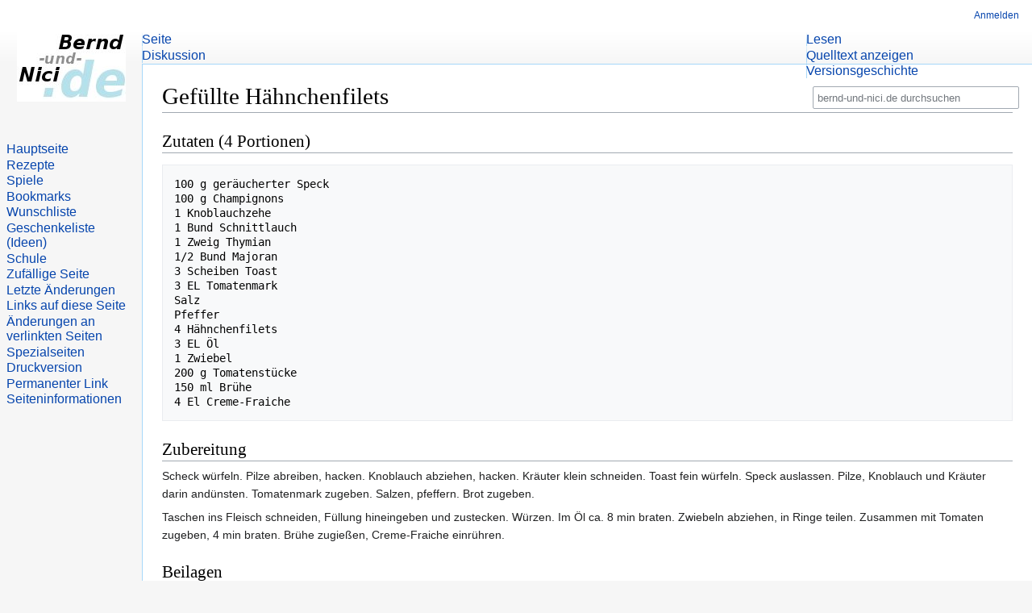

--- FILE ---
content_type: text/html; charset=UTF-8
request_url: https://bernd-und-nici.de/Gef%C3%BCllte_H%C3%A4hnchenfilets
body_size: 4574
content:
<!DOCTYPE html>
<html class="client-nojs" lang="de" dir="ltr">
<head>
<meta charset="UTF-8"/>
<title>Gefüllte Hähnchenfilets – bernd-und-nici.de</title>
<script>document.documentElement.className="client-js";RLCONF={"wgBreakFrames":false,"wgSeparatorTransformTable":[",\t.",".\t,"],"wgDigitTransformTable":["",""],"wgDefaultDateFormat":"dmy","wgMonthNames":["","Januar","Februar","März","April","Mai","Juni","Juli","August","September","Oktober","November","Dezember"],"wgRequestId":"Y3dWmCGjdcZmQF1Z4Dg1zgAAAEc","wgCSPNonce":false,"wgCanonicalNamespace":"","wgCanonicalSpecialPageName":false,"wgNamespaceNumber":0,"wgPageName":"Gefüllte_Hähnchenfilets","wgTitle":"Gefüllte Hähnchenfilets","wgCurRevisionId":2811,"wgRevisionId":2811,"wgArticleId":2546,"wgIsArticle":true,"wgIsRedirect":false,"wgAction":"view","wgUserName":null,"wgUserGroups":["*"],"wgCategories":["Rezept","Hauptgericht","Fleisch"],"wgPageContentLanguage":"de","wgPageContentModel":"wikitext","wgRelevantPageName":"Gefüllte_Hähnchenfilets","wgRelevantArticleId":2546,"wgIsProbablyEditable":false,"wgRelevantPageIsProbablyEditable":false,"wgRestrictionEdit":[],"wgRestrictionMove":[]};
RLSTATE={"site.styles":"ready","user.styles":"ready","user":"ready","user.options":"loading","skins.vector.styles.legacy":"ready"};RLPAGEMODULES=["site","mediawiki.page.ready","skins.vector.legacy.js"];</script>
<script>(RLQ=window.RLQ||[]).push(function(){mw.loader.implement("user.options@1i9g4",function($,jQuery,require,module){mw.user.tokens.set({"patrolToken":"+\\","watchToken":"+\\","csrfToken":"+\\"});});});</script>
<link rel="stylesheet" href="/wiki/load.php?lang=de&amp;modules=skins.vector.styles.legacy&amp;only=styles&amp;skin=vector"/>
<script async="" src="/wiki/load.php?lang=de&amp;modules=startup&amp;only=scripts&amp;raw=1&amp;skin=vector"></script>
<meta name="generator" content="MediaWiki 1.38.4"/>
<meta name="format-detection" content="telephone=no"/>
<link rel="shortcut icon" href="/favicon.ico"/>
<link rel="search" type="application/opensearchdescription+xml" href="/wiki/opensearch_desc.php" title="bernd-und-nici.de (de)"/>
<link rel="EditURI" type="application/rsd+xml" href="https://bernd-und-nici.de/wiki/api.php?action=rsd"/>
<link rel="alternate" type="application/atom+xml" title="Atom-Feed für „bernd-und-nici.de“" href="/wiki/index.php?title=Spezial:Letzte_%C3%84nderungen&amp;feed=atom"/>
</head>
<body class="mediawiki ltr sitedir-ltr mw-hide-empty-elt ns-0 ns-subject page-Gefüllte_Hähnchenfilets rootpage-Gefüllte_Hähnchenfilets skin-vector action-view skin-vector-legacy"><div id="mw-page-base" class="noprint"></div>
<div id="mw-head-base" class="noprint"></div>
<div id="content" class="mw-body" role="main">
	<a id="top"></a>
	<div id="siteNotice"></div>
	<div class="mw-indicators">
	</div>
	<h1 id="firstHeading" class="firstHeading mw-first-heading">Gefüllte Hähnchenfilets</h1>
	<div id="bodyContent" class="vector-body">
		<div id="siteSub" class="noprint">Aus bernd-und-nici.de</div>
		<div id="contentSub"></div>
		<div id="contentSub2"></div>
		
		<div id="jump-to-nav"></div>
		<a class="mw-jump-link" href="#mw-head">Zur Navigation springen</a>
		<a class="mw-jump-link" href="#searchInput">Zur Suche springen</a>
		<div id="mw-content-text" class="mw-body-content mw-content-ltr" lang="de" dir="ltr"><div class="mw-parser-output"><h2><span id="Zutaten_.284_Portionen.29"></span><span class="mw-headline" id="Zutaten_(4_Portionen)">Zutaten (4 Portionen)</span></h2>
<pre>100 g geräucherter Speck
100 g Champignons
1 Knoblauchzehe
1 Bund Schnittlauch
1 Zweig Thymian
1/2 Bund Majoran
3 Scheiben Toast
3 EL Tomatenmark
Salz
Pfeffer
4 Hähnchenfilets
3 EL Öl
1 Zwiebel
200 g Tomatenstücke
150 ml Brühe
4 El Creme-Fraiche
</pre>
<h2><span class="mw-headline" id="Zubereitung">Zubereitung</span></h2>
<p>Scheck würfeln. Pilze abreiben, hacken. Knoblauch abziehen, hacken. Kräuter klein schneiden. Toast fein würfeln.
Speck auslassen. Pilze, Knoblauch und Kräuter darin andünsten. Tomatenmark zugeben. Salzen, pfeffern. Brot zugeben.
</p><p>Taschen ins Fleisch schneiden, Füllung hineingeben und zustecken. Würzen. Im Öl ca. 8 min braten. Zwiebeln abziehen, in Ringe teilen. Zusammen mit Tomaten zugeben, 4 min braten. Brühe zugießen, Creme-Fraiche einrühren.
</p>
<h2><span class="mw-headline" id="Beilagen">Beilagen</span></h2>
<p>Neue Kartoffeln in der Schale gegart
</p>
<!-- 
NewPP limit report
Cached time: 20221117233633
Cache expiry: 86400
Reduced expiry: false
Complications: []
CPU time usage: 0.003 seconds
Real time usage: 0.003 seconds
Preprocessor visited node count: 12/1000000
Post‐expand include size: 0/2097152 bytes
Template argument size: 0/2097152 bytes
Highest expansion depth: 2/100
Expensive parser function count: 0/100
Unstrip recursion depth: 0/20
Unstrip post‐expand size: 0/5000000 bytes
-->
<!--
Transclusion expansion time report (%,ms,calls,template)
100.00%    0.000      1 -total
-->

<!-- Saved in parser cache with key nici_2-wiki_:pcache:idhash:2546-0!canonical and timestamp 20221117233633 and revision id 2811. Serialized with JSON.
 -->
</div>
<div class="printfooter">Abgerufen von „<a dir="ltr" href="https://bernd-und-nici.de/wiki/index.php?title=Gefüllte_Hähnchenfilets&amp;oldid=2811">https://bernd-und-nici.de/wiki/index.php?title=Gefüllte_Hähnchenfilets&amp;oldid=2811</a>“</div></div>
		<div id="catlinks" class="catlinks" data-mw="interface"><div id="mw-normal-catlinks" class="mw-normal-catlinks"><a href="/Spezial:Kategorien" title="Spezial:Kategorien">Kategorien</a>: <ul><li><a href="/Kategorie:Rezept" title="Kategorie:Rezept">Rezept</a></li><li><a href="/Kategorie:Hauptgericht" title="Kategorie:Hauptgericht">Hauptgericht</a></li><li><a href="/Kategorie:Fleisch" title="Kategorie:Fleisch">Fleisch</a></li></ul></div></div>
	</div>
</div>

<div id="mw-navigation">
	<h2>Navigationsmenü</h2>
	<div id="mw-head">
		
<nav id="p-personal" class="mw-portlet mw-portlet-personal vector-user-menu-legacy vector-menu" aria-labelledby="p-personal-label" role="navigation" 
	 >
	<label id="p-personal-label" aria-label="" class="vector-menu-heading">
		<span class="vector-menu-heading-label">Meine Werkzeuge</span>
	</label>
	<div class="vector-menu-content">
		
		<ul class="vector-menu-content-list"><li id="pt-login" class="mw-list-item"><a href="/wiki/index.php?title=Spezial:Anmelden&amp;returnto=Gef%C3%BCllte+H%C3%A4hnchenfilets&amp;returntoquery=action%3Dview" title="Sich anzumelden wird gerne gesehen, ist jedoch nicht zwingend erforderlich. [o]" accesskey="o"><span>Anmelden</span></a></li></ul>
		
	</div>
</nav>

		<div id="left-navigation">
			
<nav id="p-namespaces" class="mw-portlet mw-portlet-namespaces vector-menu vector-menu-tabs" aria-labelledby="p-namespaces-label" role="navigation" 
	 >
	<label id="p-namespaces-label" aria-label="" class="vector-menu-heading">
		<span class="vector-menu-heading-label">Namensräume</span>
	</label>
	<div class="vector-menu-content">
		
		<ul class="vector-menu-content-list"><li id="ca-nstab-main" class="selected mw-list-item"><a href="/Gef%C3%BCllte_H%C3%A4hnchenfilets" title="Seiteninhalt anzeigen [c]" accesskey="c"><span>Seite</span></a></li><li id="ca-talk" class="new mw-list-item"><a href="/wiki/index.php?title=Diskussion:Gef%C3%BCllte_H%C3%A4hnchenfilets&amp;action=edit&amp;redlink=1" rel="discussion" title="Diskussion zum Seiteninhalt (Seite nicht vorhanden) [t]" accesskey="t"><span>Diskussion</span></a></li></ul>
		
	</div>
</nav>

			
<nav id="p-variants" class="mw-portlet mw-portlet-variants emptyPortlet vector-menu-dropdown-noicon vector-menu vector-menu-dropdown" aria-labelledby="p-variants-label" role="navigation" 
	 >
	<input type="checkbox"
		id="p-variants-checkbox"
		role="button"
		aria-haspopup="true"
		data-event-name="ui.dropdown-p-variants"
		class="vector-menu-checkbox" aria-labelledby="p-variants-label" />
	<label id="p-variants-label" aria-label="Sprachvariante ändern" class="vector-menu-heading">
		<span class="vector-menu-heading-label">Deutsch</span>
			<span class="vector-menu-checkbox-expanded">ausgeklappt</span>
			<span class="vector-menu-checkbox-collapsed">eingeklappt</span>
	</label>
	<div class="vector-menu-content">
		
		<ul class="vector-menu-content-list"></ul>
		
	</div>
</nav>

		</div>
		<div id="right-navigation">
			
<nav id="p-views" class="mw-portlet mw-portlet-views vector-menu vector-menu-tabs" aria-labelledby="p-views-label" role="navigation" 
	 >
	<label id="p-views-label" aria-label="" class="vector-menu-heading">
		<span class="vector-menu-heading-label">Ansichten</span>
	</label>
	<div class="vector-menu-content">
		
		<ul class="vector-menu-content-list"><li id="ca-view" class="selected mw-list-item"><a href="/Gef%C3%BCllte_H%C3%A4hnchenfilets"><span>Lesen</span></a></li><li id="ca-viewsource" class="mw-list-item"><a href="/wiki/index.php?title=Gef%C3%BCllte_H%C3%A4hnchenfilets&amp;action=edit" title="Diese Seite ist geschützt. Ihr Quelltext kann dennoch angesehen und kopiert werden. [e]" accesskey="e"><span>Quelltext anzeigen</span></a></li><li id="ca-history" class="mw-list-item"><a href="/wiki/index.php?title=Gef%C3%BCllte_H%C3%A4hnchenfilets&amp;action=history" title="Frühere Versionen dieser Seite [h]" accesskey="h"><span>Versionsgeschichte</span></a></li></ul>
		
	</div>
</nav>

			
<nav id="p-cactions" class="mw-portlet mw-portlet-cactions emptyPortlet vector-menu-dropdown-noicon vector-menu vector-menu-dropdown" aria-labelledby="p-cactions-label" role="navigation"  title="Weitere Optionen"
	 >
	<input type="checkbox"
		id="p-cactions-checkbox"
		role="button"
		aria-haspopup="true"
		data-event-name="ui.dropdown-p-cactions"
		class="vector-menu-checkbox" aria-labelledby="p-cactions-label" />
	<label id="p-cactions-label" aria-label="" class="vector-menu-heading">
		<span class="vector-menu-heading-label">Weitere</span>
			<span class="vector-menu-checkbox-expanded">ausgeklappt</span>
			<span class="vector-menu-checkbox-collapsed">eingeklappt</span>
	</label>
	<div class="vector-menu-content">
		
		<ul class="vector-menu-content-list"></ul>
		
	</div>
</nav>

			
<div id="p-search" role="search" class="vector-search-box-vue  vector-search-box-show-thumbnail vector-search-box-auto-expand-width vector-search-box">
	<div>
			<h3 >
				<label for="searchInput">Suche</label>
			</h3>
		<form action="/wiki/index.php" id="searchform"
			class="vector-search-box-form">
			<div id="simpleSearch"
				class="vector-search-box-inner"
				 data-search-loc="header-navigation">
				<input class="vector-search-box-input"
					 type="search" name="search" placeholder="bernd-und-nici.de durchsuchen" aria-label="bernd-und-nici.de durchsuchen" autocapitalize="sentences" title="bernd-und-nici.de durchsuchen [f]" accesskey="f" id="searchInput"
				/>
				<input type="hidden" name="title" value="Spezial:Suche"/>
				<input id="mw-searchButton"
					 class="searchButton mw-fallbackSearchButton" type="submit" name="fulltext" title="Suche nach Seiten, die diesen Text enthalten" value="Suchen" />
				<input id="searchButton"
					 class="searchButton" type="submit" name="go" title="Gehe direkt zu der Seite mit genau diesem Namen, falls sie vorhanden ist." value="Seite" />
			</div>
		</form>
	</div>
</div>

		</div>
	</div>
	

<div id="mw-panel">
	<div id="p-logo" role="banner">
		<a class="mw-wiki-logo" href="/Hauptseite"
			title="Hauptseite"></a>
	</div>
	
<nav id="p-Rubriken" class="mw-portlet mw-portlet-Rubriken vector-menu vector-menu-portal portal" aria-labelledby="p-Rubriken-label" role="navigation" 
	 >
	<label id="p-Rubriken-label" aria-label="" class="vector-menu-heading">
		<span class="vector-menu-heading-label">Rubriken</span>
	</label>
	<div class="vector-menu-content">
		
		<ul class="vector-menu-content-list"><li id="n-mainpage" class="mw-list-item"><a href="/Hauptseite" title="Hauptseite anzeigen [z]" accesskey="z"><span>Hauptseite</span></a></li><li id="n-Rezepte" class="mw-list-item"><a href="/Kategorie:Rezept"><span>Rezepte</span></a></li><li id="n-Spiele" class="mw-list-item"><a href="/Kategorie:Gesellschaftsspiel"><span>Spiele</span></a></li><li id="n-Bookmarks" class="mw-list-item"><a href="/Bookmarks"><span>Bookmarks</span></a></li><li id="n-Wunschliste" class="mw-list-item"><a href="/Wunschliste"><span>Wunschliste</span></a></li><li id="n-Geschenkeliste-(Ideen)" class="mw-list-item"><a href="/Geschenkeliste"><span>Geschenkeliste (Ideen)</span></a></li><li id="n-Schule" class="mw-list-item"><a href="/Schule"><span>Schule</span></a></li></ul>
		
	</div>
</nav>

	
<nav id="p-Navigation" class="mw-portlet mw-portlet-Navigation vector-menu vector-menu-portal portal" aria-labelledby="p-Navigation-label" role="navigation" 
	 >
	<label id="p-Navigation-label" aria-label="" class="vector-menu-heading">
		<span class="vector-menu-heading-label">Navigation</span>
	</label>
	<div class="vector-menu-content">
		
		<ul class="vector-menu-content-list"><li id="n-randompage" class="mw-list-item"><a href="/Spezial:Zuf%C3%A4llige_Seite" icon="die" title="Zufällige Seite aufrufen [x]" accesskey="x"><span>Zufällige Seite</span></a></li><li id="n-recentchanges" class="mw-list-item"><a href="/Spezial:Letzte_%C3%84nderungen" icon="recentChanges" title="Liste der letzten Änderungen in diesem Wiki [r]" accesskey="r"><span>Letzte Änderungen</span></a></li></ul>
		
	</div>
</nav>

<nav id="p-tb" class="mw-portlet mw-portlet-tb vector-menu vector-menu-portal portal" aria-labelledby="p-tb-label" role="navigation" 
	 >
	<label id="p-tb-label" aria-label="" class="vector-menu-heading">
		<span class="vector-menu-heading-label">Werkzeuge</span>
	</label>
	<div class="vector-menu-content">
		
		<ul class="vector-menu-content-list"><li id="t-whatlinkshere" class="mw-list-item"><a href="/Spezial:Linkliste/Gef%C3%BCllte_H%C3%A4hnchenfilets" title="Liste aller Seiten, die hierher verlinken [j]" accesskey="j"><span>Links auf diese Seite</span></a></li><li id="t-recentchangeslinked" class="mw-list-item"><a href="/Spezial:%C3%84nderungen_an_verlinkten_Seiten/Gef%C3%BCllte_H%C3%A4hnchenfilets" rel="nofollow" title="Letzte Änderungen an Seiten, die von hier verlinkt sind [k]" accesskey="k"><span>Änderungen an verlinkten Seiten</span></a></li><li id="t-specialpages" class="mw-list-item"><a href="/Spezial:Spezialseiten" title="Liste aller Spezialseiten [q]" accesskey="q"><span>Spezialseiten</span></a></li><li id="t-print" class="mw-list-item"><a href="javascript:print();" rel="alternate" title="Druckansicht dieser Seite [p]" accesskey="p"><span>Druckversion</span></a></li><li id="t-permalink" class="mw-list-item"><a href="/wiki/index.php?title=Gef%C3%BCllte_H%C3%A4hnchenfilets&amp;oldid=2811" title="Dauerhafter Link zu dieser Seitenversion"><span>Permanenter Link</span></a></li><li id="t-info" class="mw-list-item"><a href="/wiki/index.php?title=Gef%C3%BCllte_H%C3%A4hnchenfilets&amp;action=info" title="Weitere Informationen über diese Seite"><span>Seiten­informationen</span></a></li></ul>
		
	</div>
</nav>

	
</div>

</div>

<footer id="footer" class="mw-footer" role="contentinfo" >
	<ul id="footer-info">
	<li id="footer-info-lastmod"> Diese Seite wurde zuletzt am 30. Januar 2006 um 11:04 Uhr bearbeitet.</li>
</ul>

	<ul id="footer-places">
	<li id="footer-places-privacy"><a href="/bernd-und-nici.de:Datenschutz" title="bernd-und-nici.de:Datenschutz">Datenschutz</a></li>
	<li id="footer-places-about"><a href="/bernd-und-nici.de:%C3%9Cber_bernd-und-nici.de" title="bernd-und-nici.de:Über bernd-und-nici.de">Über bernd-und-nici.de</a></li>
	<li id="footer-places-disclaimer"><a href="/bernd-und-nici.de:Impressum" title="bernd-und-nici.de:Impressum">Haftungsausschluss</a></li>
</ul>

	<ul id="footer-icons" class="noprint">
	<li id="footer-poweredbyico"><a href="https://www.mediawiki.org/"><img src="/wiki/resources/assets/poweredby_mediawiki_88x31.png" alt="Powered by MediaWiki" srcset="/wiki/resources/assets/poweredby_mediawiki_132x47.png 1.5x, /wiki/resources/assets/poweredby_mediawiki_176x62.png 2x" width="88" height="31" loading="lazy"/></a></li>
</ul>

</footer>

<script>(RLQ=window.RLQ||[]).push(function(){mw.config.set({"wgPageParseReport":{"limitreport":{"cputime":"0.003","walltime":"0.003","ppvisitednodes":{"value":12,"limit":1000000},"postexpandincludesize":{"value":0,"limit":2097152},"templateargumentsize":{"value":0,"limit":2097152},"expansiondepth":{"value":2,"limit":100},"expensivefunctioncount":{"value":0,"limit":100},"unstrip-depth":{"value":0,"limit":20},"unstrip-size":{"value":0,"limit":5000000},"timingprofile":["100.00%    0.000      1 -total"]},"cachereport":{"timestamp":"20221117233633","ttl":86400,"transientcontent":false}}});mw.config.set({"wgBackendResponseTime":508});});</script>
</body>
<!-- Cached 20221118095536 -->
</html>